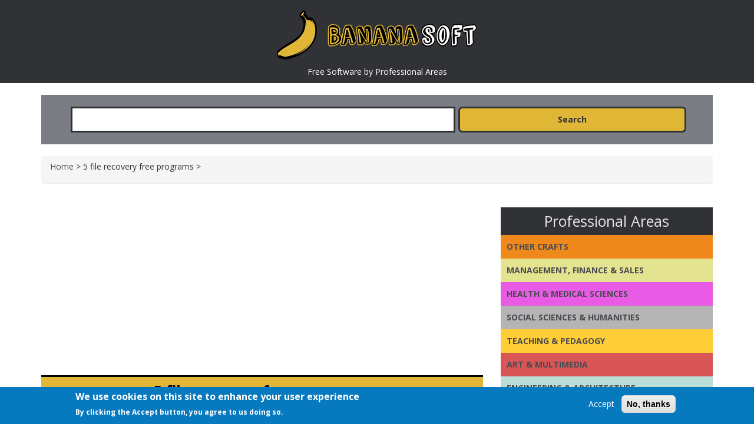

--- FILE ---
content_type: text/html; charset=UTF-8
request_url: http://banana-soft.com/en/5-file-recovery-free-programs
body_size: 52662
content:
<!DOCTYPE html>
<html lang="en" dir="ltr" prefix="content: http://purl.org/rss/1.0/modules/content/  dc: http://purl.org/dc/terms/  foaf: http://xmlns.com/foaf/0.1/  og: http://ogp.me/ns#  rdfs: http://www.w3.org/2000/01/rdf-schema#  schema: http://schema.org/  sioc: http://rdfs.org/sioc/ns#  sioct: http://rdfs.org/sioc/types#  skos: http://www.w3.org/2004/02/skos/core#  xsd: http://www.w3.org/2001/XMLSchema# ">
  <head>
    <meta charset="utf-8" />
<script>window.google_analytics_uacct = "UA-60950802-1";(function(i,s,o,g,r,a,m){i["GoogleAnalyticsObject"]=r;i[r]=i[r]||function(){(i[r].q=i[r].q||[]).push(arguments)},i[r].l=1*new Date();a=s.createElement(o),m=s.getElementsByTagName(o)[0];a.async=1;a.src=g;m.parentNode.insertBefore(a,m)})(window,document,"script","https://www.google-analytics.com/analytics.js","ga");ga("create", "UA-60950802-1", {"cookieDomain":"auto"});ga("set", "anonymizeIp", true);ga("send", "pageview");</script>
<link rel="canonical" href="http://banana-soft.com/en/5-file-recovery-free-programs" />
<meta name="description" content="Banana-soft has collected five great free tools for recovering deleted or removed files from your hard drives or memory files of any type.
Surely you accidentally deleted files of your hard drive or your digital camera, flash memory, flash drive that were very important for you ... At that moment you wonder: Can I recover them?
In this article we will make a compilation of 5 applications to retrieve deleted information from your records or memories." />
<meta name="abstract" content="Banana Soft is a web site that collects free software and useful work tools, classified by professional areas and their respective professions." />
<link rel="image_src" href="sites/default/files/banana-web-2.png" />
<meta name="keywords" content="software, programs, app, apps, online services" />
<meta name="Generator" content="Drupal 8 (https://www.drupal.org)" />
<meta name="MobileOptimized" content="width" />
<meta name="HandheldFriendly" content="true" />
<meta name="viewport" content="width=device-width, initial-scale=1.0" />
<style>div#sliding-popup, div#sliding-popup .eu-cookie-withdraw-banner, .eu-cookie-withdraw-tab {background: #0779bf} div#sliding-popup.eu-cookie-withdraw-wrapper { background: transparent; } #sliding-popup h1, #sliding-popup h2, #sliding-popup h3, #sliding-popup p, #sliding-popup label, #sliding-popup div, .eu-cookie-compliance-more-button, .eu-cookie-compliance-secondary-button, .eu-cookie-withdraw-tab { color: #ffffff;} .eu-cookie-withdraw-tab { border-color: #ffffff;}</style>
<link rel="shortcut icon" href="/sites/default/files/favicon_5.ico" type="image/vnd.microsoft.icon" />
<link rel="alternate" hreflang="en" href="http://banana-soft.com/en/5-file-recovery-free-programs" />
<link rel="alternate" hreflang="es" href="http://banana-soft.com/es/5-programas-gratis-para-recuperar-archivos-borrados" />
<link rel="revision" href="http://banana-soft.com/en/5-file-recovery-free-programs" />
<script>window.a2a_config=window.a2a_config||{};a2a_config.callbacks=[];a2a_config.overlays=[];a2a_config.templates={};</script>

    <title>5 file recovery free programs | Banana-Soft.com</title>
    <link rel="stylesheet" media="all" href="/sites/default/files/css/css_F7Pir56FNivXW8fTrvJNmFSwHAjK6Un1JaMfAXPc4vw.css" />
<link rel="stylesheet" media="all" href="/sites/default/files/css/css_24_jtqup7oaswKMmfBq2_r9f6_YG0GTfRXkz7XVZfTw.css" />

    
<!--[if lte IE 8]>
<script src="/sites/default/files/js/js_VtafjXmRvoUgAzqzYTA3Wrjkx9wcWhjP0G4ZnnqRamA.js"></script>
<![endif]-->

  </head>
  <body class="path-node page-node-type-article">
    <a href="#main-content" class="visually-hidden focusable skip-link">
      Skip to main content
    </a>
    
      <div class="dialog-off-canvas-main-canvas" data-off-canvas-main-canvas>
    

<!-- Header and Navbar -->
<header class="main-header">
  <nav class="navbar navbar-default" role="navigation">
    <div class="container">
      <div class="row">
        <!-- Navigation -->
        <div class="col-xs-12 col-sm-12 col-md-12 col-xl-12">
                  </div>
        <!--End Navigation -->
      </div>
      <div class="row">
        <div class="navbar-header col-xs-12 col-sm-12 col-md-12 col-xl-12">
                                  <div class="region region-header">
    <div id="block-banana-branding" data-block-plugin-id="system_branding_block" class="site-branding block block-system block-system-branding-block">
  
    
        <div class="brand logo">
      <a href="/en" title="Home" rel="home" class="site-branding__logo">
        <img src="/sites/default/files/logo_web.png" alt="Home" />
      </a>
    </div>
        <div class="brand site-name">
                    <div class="site-branding__slogan">Free Software by Professional Areas</div>
          </div>
  </div>

  </div>

                  </div>
      </div>
    </div>
  </nav>

  
</header>
<!--End Header & Navbar -->


<!--Highlighted-->
      <div class="container">
      <div class="row">
        <div class="col-md-12">
            <div class="region region-highlighted">
    <div data-drupal-messages-fallback class="hidden"></div>
<div class="search-block-form block block-search" data-drupal-selector="search-block-form" id="block-searchform" data-block-plugin-id="search_form_block" role="search">
  
      <h2 class="visually-hidden">Search form</h2>
    
      <form action="/en/search/contenido" method="get" id="search-block-form" accept-charset="UTF-8">
  <div class="js-form-item form-item js-form-type-search form-item-keys js-form-item-keys form-no-label">
      <label for="edit-keys" class="visually-hidden">Search</label>
        <input title="Enter the terms you wish to search for." data-drupal-selector="edit-keys" type="search" id="edit-keys" name="keys" value="" size="15" maxlength="128" class="form-search" />

        </div>
<div data-drupal-selector="edit-actions" class="form-actions js-form-wrapper form-wrapper" id="edit-actions"><input data-drupal-selector="edit-submit" type="submit" id="edit-submit--2" value="Search" class="button js-form-submit form-submit" />
</div>

</form>

  </div>

  </div>

        </div>
      </div>
    </div>
  <!--End Highlighted-->


<!-- Start Top Widget -->
<!--End Top Widget -->


<!-- Page Title -->
<!-- End Page Title -- >


<!-- layout -->
<div id="wrapper">
  <!-- start: Container -->
  <div class="container">

    <!--Content top-->
          <!--End Content top-->

    <!--start:content -->
    <div class="row">
      <div class="col-md-12">  <div class="region region-breadcrumb">
    <div id="block-banana-breadcrumbs" data-block-plugin-id="system_breadcrumb_block" class="block block-system block-system-breadcrumb-block">
  
    
        <nav class="breadcrumb" role="navigation" aria-labelledby="system-breadcrumb">
    <h2 id="system-breadcrumb" class="visually-hidden">Breadcrumb</h2>
    <ul>
          <li>
                  <a href="/en">Home</a>
         >
      </li>
          <li>
                  5 file recovery free programs
         >
      </li>
        </ul>
  </nav>

  </div>

  </div>
</div>
    </div>

    <div class="row layout">
      <!--- Start Left SideBar -->
            <!---End Right SideBar -->

      <!--- Start content -->
              <div class="content_layout">
          <div class=col-md-8>
              <div class="region region-content">
    <div id="block-managedad" data-block-plugin-id="adsense_managed_ad_block" class="block block-adsense block-adsense-managed-ad-block">
  
    
      <div class="text-align-center">
  <div class="adsense responsive" >
    <script async src="//pagead2.googlesyndication.com/pagead/js/adsbygoogle.js"></script>
<!-- responsive -->
<ins class="adsbygoogle"
     style="display:block"
     data-ad-client="ca-pub-2479104003645562"
     data-ad-slot="3908497732"
     data-ad-format="auto"
     data-full-width-responsive="true"></ins>
<script>
(adsbygoogle = window.adsbygoogle || []).push({});
</script>
  </div>
</div>

  </div>
<div id="block-publiarticulo" data-block-plugin-id="block_content:8aea7211-ea22-4b40-a2da-da01d56458c8" class="block block-block-content block-block-content8aea7211-ea22-4b40-a2da-da01d56458c8">
  
    
      
            <div><script async src="//pagead2.googlesyndication.com/pagead/js/adsbygoogle.js"></script>
<script>
     (adsbygoogle = window.adsbygoogle || []).push({
          google_ad_client: "ca-pub-2479104003645562",
          enable_page_level_ads: true
     });
</script>
<script async custom-element="amp-auto-ads"
        src="https://cdn.ampproject.org/v0/amp-auto-ads-0.1.js">
</script></div>
      
  </div>
<div id="block-banana-page-title" data-block-plugin-id="page_title_block" class="block block-core block-page-title-block">
  
    
      
  <h1><span property="dc:title">5 file recovery free programs</span>
</h1>


  </div>
<div id="block-banana-system-main" data-block-plugin-id="system_main_block" class="block block-system block-system-main-block">
  
    
      
<article data-history-node-id="1366" role="article" about="/en/5-file-recovery-free-programs" typeof="sioc:Item foaf:Document" class="node node--type-article node--view-mode-full">

  
      <span property="dc:title" content="5 file recovery free programs" class="hidden"></span>


  
  <div class="node__content">
      <div class="layout layout--twocol-section layout--twocol-section--50-50">

          <div  class="layout__region layout__region--first">
        <div data-block-plugin-id="extra_field_block:node:article:addtoany" class="block block-layout-builder block-extra-field-blocknodearticleaddtoany">
  
    
      <span class="a2a_kit a2a_kit_size_32 addtoany_list" data-a2a-url="http://banana-soft.com/en/5-file-recovery-free-programs" data-a2a-title="5 file recovery free programs"><a class="a2a_button_facebook"></a><a class="a2a_button_twitter"></a><a class="a2a_button_email"></a><a class="a2a_dd addtoany_share" href="https://www.addtoany.com/share#url=http%3A%2F%2Fbanana-soft.com%2Fen%2F5-file-recovery-free-programs&amp;title=5%20file%20recovery%20free%20programs"></a></span>
  </div>
<div data-block-plugin-id="field_block:node:article:field_image" class="block block-layout-builder block-field-blocknodearticlefield-image">
  
    
      
            <div>  <img src="/sites/default/files/styles/medium/public/field/image/recuva-banana-soft.png?itok=p6gHPzz5" width="220" height="87" alt="5 file recovery free programs" typeof="foaf:Image" />


</div>
      
  </div>

      </div>
    
          <div  class="layout__region layout__region--second">
        <div data-block-plugin-id="inline_block:text" data-inline-block-uuid="2c7f8d8d-a414-478b-b303-a27ebf2355ce" class="block block-layout-builder block-inline-blocktext">
  
    
      
            <div><script async src="https://pagead2.googlesyndication.com/pagead/js/adsbygoogle.js"></script>
<!-- banana articulo -->
<ins class="adsbygoogle"
     style="display:block;width:350px;height:250px"
     data-ad-client="ca-pub-2479104003645562"
     data-ad-slot="8958011338"
     data-ad-format="auto"
     data-full-width-responsive="true"></ins>
<script>
     (adsbygoogle = window.adsbygoogle || []).push({});
</script></div>
      
  </div>

      </div>
    
  </div>
  <div class="layout layout--onecol">
    <div  class="layout__region layout__region--content">
      <div data-block-plugin-id="field_block:node:article:body" class="block block-layout-builder block-field-blocknodearticlebody">
  
    
      
            <div property="content:encoded"><p class="text-align-justify">Banana-soft has collected five great free tools for recovering deleted or removed files from your hard drives or memory files of any type.</p>
<p class="text-align-justify">Surely you accidentally deleted files of your hard drive or your digital camera, flash memory, flash drive that were very important for you ... At that moment you wonder: Can I recover them?</p>
<p class="text-align-justify">In this article we will make a compilation of 5 applications to retrieve deleted information from your records or memories.</p>
<p class="text-align-justify">Important facts to consider:</p>
<ul>
<li class="text-align-justify">Remember Run as administrator applications!</li>
<li class="text-align-justify">Whenever possible, install or run the program on a different drive where the files were deleted.</li>
<li class="text-align-justify">Idem with the recovered files. Save them in a different unit.</li>
</ul>
<h2><a href="/recuva" target="_blank" title="recuva">1. Recuva</a></h2>
<p class="text-align-justify">Accidentally deleted an important file? Lost files after a computer crash? No problem - <a href="/recuva" target="_blank" title="recuva">Recuva</a> recovers files from your Windows computer, recycle bin, digital camera card, or MP3 player!<br />
<a href="http://banana-soft.com/recuva?language=en">Recuva</a> can recover pictures, music, documents, videos, emails or any other file type you’ve lost. And it can recover from any rewriteable media you have: memory cards, external hard drives, USB sticks and more!</p>
<p><a href="/recuva" target="_blank" title="recuva"><img alt="" src="/sites/default/files/images/recuva-banana-soft.png" style="width: 100%;" /></a></p>
<p> </p>
<h2><a href="/testdisk" target="_blank" title="testdisk">2. Test Disk</a></h2>
<p class="text-align-justify"><a href="/testdisk" target="_blank" title="testdisk">TestDisk</a> is OpenSource software and is licensed under the terms of the GNU General Public License (GPL v2+).</p>
<p class="text-align-justify">TestDisk is powerful free data recovery software! It was primarily designed to help recover lost partitions and/or make non-booting disks bootable again when these symptoms are caused by faulty software: certain types of viruses or human error (such as accidentally deleting a Partition Table). Partition table recovery using TestDisk is really easy.</p>
<p><a href="/testdisk" target="_blank" title="testdisk"><img alt="" src="/sites/default/files/images/TestDisk-console.png" style="width: 100%;" /></a></p>
<p> </p>
<h2><a href="/pandora-file-recovery" target="_blank" title="pandora">3. Pandora FIle Recovery</a></h2>
<p class="text-align-justify"><a href="/pandora-file-recovery" target="_blank" title="pandora">Pandora Recovery</a> allows you to find and recover recoverable deleted files from NTFS and FAT-formatted volumes. Pandora Recovery will scan your hard drive and build an index of existing and deleted files and directories (folders) on any logical drive of your computer with supported file format. Once the scanning is complete you have full control over which files to recover and what destination to recover them to. You can BROWSE the hierarchy of existing and deleted files, or you can use SEARCH functionality to find a deleted file if you remember at least one of the following:<br />
- full or partial file name,<br />
- file size,<br />
- file creation date, or<br />
- file last accessed date</p>
<p><a href="/pandora-file-recovery" target="_blank" title="pandora"><img alt="" src="/sites/default/files/images/Pandora.png" style="width: 100%;" /></a></p>
<p> </p>
<h2><a href="/r-linux" target="_blank" title="r-linux">4. R-Linux</a></h2>
<p class="text-align-justify"><a href="/r-linux" target="_blank" title="r-linux">R-Linux</a> is a free file recovery utility for the Ext2/Ext3/Ext4 FS file system used in the Linux OS and several Unixes. R-Linux uses the same InteligentScan technology as R-Studio, and flexible parameter settings to provide the fastest and most reliable file recovery for the Linux platform. However, unlike R-Studio, R-Linux cannot recover data over network or reconstruct RAIDs, or provide object copy.</p>
<p class="text-align-justify">There are two variants of R-Linux: one is for Linux, the other is for Windows. They are the same in their features, and differ only in their host OS.</p>
<p><a href="/r-linux" target="_blank" title="r-linux"><img alt="" src="/sites/default/files/images/rlinux.png" style="width: 100%;" /></a></p>
<p> </p>
<h2><a href="/glary-undelete" target="_blank" title="glary">5. Glary Undelete</a></h2>
<p class="text-align-justify"><a href="/glary-undelete" target="_blank" title="glary">Glary Undelete</a> is free and easy-to-use yet powerful file undelete solution for FAT and NTFS file systems.</p>
<p class="text-align-justify">Supports FAT, NTFS, NTFS + EFS file systems.<br />
Supports recover compressed, fragmented and encrypted files on NTFS.<br />
Undelete files on removable devices.<br />
Filter by file name, file date, size, recovery state.<br />
Supports analyzes recovery possibilities.</p>
<p><a href="/glary-undelete" target="_blank" title="glary"><img alt="" src="/sites/default/files/images/glary.png" style="width: 100%;" /></a></p>
<p>¡Good luck! Share it if you like! ;)</p>
</div>
      
  </div>
<div data-block-plugin-id="extra_field_block:node:article:links" class="block block-layout-builder block-extra-field-blocknodearticlelinks">
  
    
      
  </div>

    </div>
  </div>

  </div>

</article>

  </div>
<div id="block-publiarticuloabajo" data-block-plugin-id="block_content:bdd1b51d-508b-4517-8f29-8f4daa840533" class="block block-block-content block-block-contentbdd1b51d-508b-4517-8f29-8f4daa840533">
  
    
      
            <div><script async src="//pagead2.googlesyndication.com/pagead/js/adsbygoogle.js"></script>
<script>
     (adsbygoogle = window.adsbygoogle || []).push({
          google_ad_client: "ca-pub-2479104003645562",
          enable_page_level_ads: true
     });
</script>
<script async custom-element="amp-auto-ads"
        src="https://cdn.ampproject.org/v0/amp-auto-ads-0.1.js">
</script></div>
      
  </div>
<div id="block-publitodosabajo" data-block-plugin-id="block_content:adcf731e-3d8f-4c73-84c2-dc14a93bd9f9" class="block block-block-content block-block-contentadcf731e-3d8f-4c73-84c2-dc14a93bd9f9">
  
    
      
            <div><script async src="//pagead2.googlesyndication.com/pagead/js/adsbygoogle.js"></script>
<script>
     (adsbygoogle = window.adsbygoogle || []).push({
          google_ad_client: "ca-pub-2479104003645562",
          enable_page_level_ads: true
     });
</script>
<script async custom-element="amp-auto-ads"
        src="https://cdn.ampproject.org/v0/amp-auto-ads-0.1.js">
</script></div>
      
  </div>

  </div>

          </div>
        </div>
            <!---End content -->

      <!--- Start Right SideBar -->
              <div class="sidebar">
          <div class=col-md-4>
              <div class="region region-sidebar-second">
    <div class="views-element-container block block-views block-views-blockcategorias-block-1" id="block-views-block-categorias-block-1" data-block-plugin-id="views_block:categorias-block_1">
  
      <h2>Professional Areas</h2>
    
      <div><div class="js-view-dom-id-3f13eea8e5bbed2087af55e9c8aa40971eab9f83e6e73265ed94cfd627ea21c6">
  
  
  

  
  
  

      <div class="views-row">
    <div class="views-field views-field-name"><span class="field-content -en-download-free-software-another-craftsprofession145"><a href="/en/download/free-software-another-crafts?profession=145">OTHER CRAFTS</a></span></div>
  </div>
    <div class="views-row">
    <div class="views-field views-field-name"><span class="field-content -en-download-free-software-management-finances-salesprofession12"><a href="/en/download/free-software-management-finances-sales?profession=12">MANAGEMENT, FINANCE &amp; SALES</a></span></div>
  </div>
    <div class="views-row">
    <div class="views-field views-field-name"><span class="field-content -en-download-free-software-medicine-and-healthprofession17"><a href="/en/download/free-software-medicine-and-health?profession=17">HEALTH &amp; MEDICAL SCIENCES</a></span></div>
  </div>
    <div class="views-row">
    <div class="views-field views-field-name"><span class="field-content -en-download-free-software-social-sciences-and-humanitiesprofession11"><a href="/en/download/free-software-social-sciences-and-humanities?profession=11">SOCIAL SCIENCES &amp; HUMANITIES</a></span></div>
  </div>
    <div class="views-row">
    <div class="views-field views-field-name"><span class="field-content -en-download-free-software-teaching-and-pedagogyprofession9"><a href="/en/download/free-software-teaching-and-pedagogy?profession=9">TEACHING &amp; PEDAGOGY</a></span></div>
  </div>
    <div class="views-row">
    <div class="views-field views-field-name"><span class="field-content -en-download-free-software-art-and-multimediaprofession13"><a href="/en/download/free-software-art-and-multimedia?profession=13">ART &amp; MULTIMEDIA</a></span></div>
  </div>
    <div class="views-row">
    <div class="views-field views-field-name"><span class="field-content -en-download-free-software-engineering-architectureprofession16"><a href="/en/download/free-software-engineering-architecture?profession=16">ENGINEERING &amp; ARCHITECTURE</a></span></div>
  </div>
    <div class="views-row">
    <div class="views-field views-field-name"><span class="field-content -en-download-free-software-physical-mathematical-astronomyprofession295"><a href="/en/download/free-software-physical-mathematical-astronomy?profession=295">PHYSICAL SCIENCE &amp; MATHEMATICS</a></span></div>
  </div>
    <div class="views-row">
    <div class="views-field views-field-name"><span class="field-content -en-download-free-software-natural-scienceprofession15"><a href="/en/download/free-software-natural-science?profession=15">NATURAL SCIENCES</a></span></div>
  </div>
    <div class="views-row">
    <div class="views-field views-field-name"><span class="field-content -en-download-free-software-computer-and-telecommunicationsprofession18"><a href="/en/download/free-software-computer-and-telecommunications?profession=18">COMPUTERS &amp; TELECOMMUNICATIONS</a></span></div>
  </div>

    

  
  

  
  
</div>
</div>

  </div>
<div id="block-publi300x600" data-block-plugin-id="block_content:af428992-5cb2-4748-a272-c684443da48f" class="block block-block-content block-block-contentaf428992-5cb2-4748-a272-c684443da48f">
  
    
      
            <div><div style="text-align: center;"><script async custom-element="amp-auto-ads"
        src="https://cdn.ampproject.org/v0/amp-auto-ads-0.1.js">
</script>
<script async src="//pagead2.googlesyndication.com/pagead/js/adsbygoogle.js"></script>
<script>
     (adsbygoogle = window.adsbygoogle || []).push({
          google_ad_client: "ca-pub-2479104003645562",
          enable_page_level_ads: true
     });
</script>
</div></div>
      
  </div>
<div id="block-publiadaptablelateralarriba" data-block-plugin-id="block_content:56a72dc8-192b-4586-b696-2f17b38bb29f" class="block block-block-content block-block-content56a72dc8-192b-4586-b696-2f17b38bb29f">
  
    
      
            <div><div style="text-align: center;"><script async custom-element="amp-auto-ads"
        src="https://cdn.ampproject.org/v0/amp-auto-ads-0.1.js">
</script><script async src="//pagead2.googlesyndication.com/pagead/js/adsbygoogle.js"></script>
<script>
     (adsbygoogle = window.adsbygoogle || []).push({
          google_ad_client: "ca-pub-2479104003645562",
          enable_page_level_ads: true
     });
</script></div></div>
      
  </div>
<div class="views-element-container block block-views block-views-blocktop-downloads-block-1" id="block-views-block-top-downloads-block-1" data-block-plugin-id="views_block:top_downloads-block_1">
  
      <h2>Top downloads</h2>
    
      <div><div class="js-view-dom-id-37db6ada798096a1db79a66ce35ddc11267185d7ec434bc3f8e131bc59ea83d0">
  
  
  

  
  
  

  
<div class="item-list">
  
  <ul  class="arrow_list" >

          <li><div class="views-field views-field-field-imagen"><div class="field-content">  <a href="/en/mp3-clan" hreflang="en"><img src="/sites/default/files/styles/scale_100x80/public/clanMP3_banana-soft.png?itok=_dqjdpVS" width="100" height="63" alt="MP3 Clan | Download free MP3 music" title="MP3 Clan | Download free MP3 music" typeof="foaf:Image" />

</a>
</div></div><div class="views-field views-field-field-nombre-del-programa"><div class="field-content">MP3 Clan | Download free MP3 music</div></div><div class="views-field views-field-title"><span class="field-content"><a href="/en/mp3-clan" hreflang="en">Download free MP3 music with Mp3 Clan</a></span></div></li>
          <li><div class="views-field views-field-field-imagen"><div class="field-content">  <a href="/en/powtoon" hreflang="en"><img src="/sites/default/files/styles/scale_100x80/public/Powtoon3.jpg?itok=5fbW3xaS" width="100" height="56" alt="Free Powtoon" title="Free Powtoon" typeof="foaf:Image" />

</a>
</div></div><div class="views-field views-field-field-nombre-del-programa"><div class="field-content">PowToon</div></div><div class="views-field views-field-title"><span class="field-content"><a href="/en/powtoon" hreflang="en">Powtoon | Free download powtoon</a></span></div></li>
          <li><div class="views-field views-field-field-imagen"><div class="field-content">  <a href="/en/mp3xd" hreflang="en"><img src="/sites/default/files/styles/scale_100x80/public/mp3xd_banana-soft.jpg?itok=Ka1sRQGZ" width="100" height="51" alt="" typeof="foaf:Image" />

</a>
</div></div><div class="views-field views-field-field-nombre-del-programa"><div class="field-content">Mp3XD</div></div><div class="views-field views-field-title"><span class="field-content"><a href="/en/mp3xd" hreflang="en">Download music online for free (MP3)</a></span></div></li>
          <li><div class="views-field views-field-field-imagen"><div class="field-content">  <a href="/en/emp3-downloads" hreflang="en"><img src="/sites/default/files/styles/scale_100x80/public/emp3z_banana-soft.png?itok=6Oq0Bclr" width="100" height="27" alt="Download MP3 music online Free" title="Download MP3 music online Free" typeof="foaf:Image" />

</a>
</div></div><div class="views-field views-field-field-nombre-del-programa"><div class="field-content">eMP3 Downloads</div></div><div class="views-field views-field-title"><span class="field-content"><a href="/en/emp3-downloads" hreflang="en">Download MP3 music online (Free)</a></span></div></li>
          <li><div class="views-field views-field-field-imagen"><div class="field-content">  <a href="/en/geoenzo" hreflang="en"><img src="/sites/default/files/styles/scale_100x80/public/557%20GeoEnzo.png?itok=5f420K_C" width="77" height="80" alt="GeoEnzo" title="GeoEnzo" typeof="foaf:Image" />

</a>
</div></div><div class="views-field views-field-field-nombre-del-programa"><div class="field-content">GeoEnzo</div></div><div class="views-field views-field-title"><span class="field-content"><a href="/en/geoenzo" hreflang="en">GeoEnzo online | Mathematical program for digital schoolboards</a></span></div></li>
          <li><div class="views-field views-field-field-imagen"><div class="field-content">  <a href="/en/statistics-problem-solver" hreflang="en"><img src="/sites/default/files/styles/scale_100x80/public/128%20Statistics%20Problem%20Solver.jpg?itok=LOWcSocD" width="100" height="70" alt="Statistics Problem Solver" title="Statistics Problem Solver" typeof="foaf:Image" />

</a>
</div></div><div class="views-field views-field-field-nombre-del-programa"><div class="field-content">Statistics Problem Solver</div></div><div class="views-field views-field-title"><span class="field-content"><a href="/en/statistics-problem-solver" hreflang="en">Statistics Problem Solver can solve statistical problems</a></span></div></li>
          <li><div class="views-field views-field-field-imagen"><div class="field-content">  <a href="/en/unoardusim" hreflang="en"><img src="/sites/default/files/styles/scale_100x80/public/arduino.png?itok=D5vh0mBj" width="100" height="77" alt="" typeof="foaf:Image" />

</a>
</div></div><div class="views-field views-field-field-nombre-del-programa"><div class="field-content">UNOARDUSIM</div></div><div class="views-field views-field-title"><span class="field-content"><a href="/en/unoardusim" hreflang="en">Provides a virtual target Uno board and allows the user to choose, and interface to, one or more of several types of  virtual input/output devices</a></span></div></li>
          <li><div class="views-field views-field-field-imagen"><div class="field-content">  <a href="/en/virtual-dj" hreflang="en"><img src="/sites/default/files/styles/scale_100x80/public/vdj_logo.jpg?itok=2TgvLbeB" width="100" height="75" alt="VirtualDj" title="VirtualDj" typeof="foaf:Image" />

</a>
</div></div><div class="views-field views-field-field-nombre-del-programa"><div class="field-content">Virtual DJ</div></div><div class="views-field views-field-title"><span class="field-content"><a href="/en/virtual-dj" hreflang="en">Virtual DJ is the most used DJ software on the planet</a></span></div></li>
          <li><div class="views-field views-field-field-imagen"><div class="field-content">  <a href="/en/vivavideo" hreflang="en"><img src="/sites/default/files/styles/scale_100x80/public/vivavideo-free-video-editor-android.png?itok=98gPENXM" width="80" height="80" alt="download vivavideo" title="download vivavideo" typeof="foaf:Image" />

</a>
</div></div><div class="views-field views-field-field-nombre-del-programa"><div class="field-content">VivaVideo</div></div><div class="views-field views-field-title"><span class="field-content"><a href="/en/vivavideo" hreflang="en">Download Vivavideo</a></span></div></li>
          <li><div class="views-field views-field-field-imagen"><div class="field-content">  <a href="/en/autodesk-homestyler" hreflang="en"><img src="/sites/default/files/styles/scale_100x80/public/AutoDesk-HomeStyler-Bananasoft-logo.jpg?itok=Lz6N_vwc" width="100" height="63" alt="Autodesk Homestyler" title="Autodesk Homestyler" typeof="foaf:Image" />

</a>
</div></div><div class="views-field views-field-field-nombre-del-programa"><div class="field-content">Autodesk Homestyler</div></div><div class="views-field views-field-title"><span class="field-content"><a href="/en/autodesk-homestyler" hreflang="en">Create house floor plans online with free floor plan software</a></span></div></li>
          <li><div class="views-field views-field-field-imagen"><div class="field-content">  <a href="/en/manualslib" hreflang="en"><img src="/sites/default/files/styles/scale_100x80/public/manualslib.jpg?itok=Kh5L3jTP" width="100" height="42" alt="ManualsLib Banana-soft.com" title="ManualsLib Banana-soft.com" typeof="foaf:Image" />

</a>
</div></div><div class="views-field views-field-field-nombre-del-programa"><div class="field-content">ManualsLib</div></div><div class="views-field views-field-title"><span class="field-content"><a href="/en/manualslib" hreflang="en">The biggest manual search engine</a></span></div></li>
          <li><div class="views-field views-field-field-imagen"><div class="field-content">  <a href="/en/tubemate-app" hreflang="en"><img src="/sites/default/files/styles/scale_100x80/public/Tubemate_banana-soft_0.jpg?itok=lrke9y2W" width="100" height="53" alt="Download youtube videos for free" title="Download youtube videos for free" typeof="foaf:Image" />

</a>
</div></div><div class="views-field views-field-field-nombre-del-programa"><div class="field-content">Tubemate App | Download youtube videos for free</div></div><div class="views-field views-field-title"><span class="field-content"><a href="/en/tubemate-app" hreflang="en">Download youtube videos for free</a></span></div></li>
          <li><div class="views-field views-field-field-imagen"><div class="field-content">  <a href="/en/design-electrical-hydraulic-and-pneumatic-diagrams" hreflang="en"><img src="/sites/default/files/styles/scale_100x80/public/3%20ProfiCAD.png?itok=ebGbvTxl" width="98" height="80" alt="ProfiCAD bananasoft.com" title="ProfiCAD bananasoft.com" typeof="foaf:Image" />

</a>
</div></div><div class="views-field views-field-field-nombre-del-programa"><div class="field-content">ProfiCAD</div></div><div class="views-field views-field-title"><span class="field-content"><a href="/en/design-electrical-hydraulic-and-pneumatic-diagrams" hreflang="en">Design of electrical, hydraulic and pneumatic diagrams</a></span></div></li>
          <li><div class="views-field views-field-field-imagen"><div class="field-content">  <a href="/en/sebran" hreflang="en"><img src="/sites/default/files/styles/scale_100x80/public/323%20Sebran.png?itok=5NaiRAlB" width="100" height="80" alt="Sebran" title="Sebran" typeof="foaf:Image" />

</a>
</div></div><div class="views-field views-field-field-nombre-del-programa"><div class="field-content">Sebran</div></div><div class="views-field views-field-title"><span class="field-content"><a href="/en/sebran" hreflang="en">12 educational games for children</a></span></div></li>
          <li><div class="views-field views-field-field-imagen"><div class="field-content">  <a href="/en/creador-de-orlas" hreflang="en"><img src="/sites/default/files/styles/scale_100x80/public/Orla.jpg?itok=jsBFKPwt" width="100" height="60" alt="Creador de Orlas" title="Creador de Orlas" typeof="foaf:Image" />

</a>
</div></div><div class="views-field views-field-field-nombre-del-programa"><div class="field-content">Creador de Orlas</div></div><div class="views-field views-field-title"><span class="field-content"><a href="/en/creador-de-orlas" hreflang="en">Create orlas for free with this GNU</a></span></div></li>
    
  </ul>

</div>

    

  
  

  
  
</div>
</div>

  </div>
<div class="views-element-container block block-views block-views-blockprogramas-mas-vistos-recientemente-block-1" id="block-views-block-programas-mas-vistos-recientemente-block-1-2" data-block-plugin-id="views_block:programas_mas_vistos_recientemente-block_1">
  
      <h2>Most recent viewed</h2>
    
      <div><div class="js-view-dom-id-39f6f252a3920d74b637fd3ed85250576e697ab3ed578edf513b4e64ad88555e">
  
  
  

  
  
  

  
<div class="item-list">
  
  <ul  class="arrow_list" >

          <li><div class="views-field views-field-field-imagen"><div class="field-content">  <a href="/en/softcatala" hreflang="en"><img src="/sites/default/files/styles/thumbnail/public/Softcatala_banana-soft.png?itok=IBEAMVG7" width="100" height="50" alt="SoftCatalan" title="SoftCatalan" typeof="foaf:Image" />

</a>
</div></div><div class="views-field views-field-field-nombre-del-programa"><div class="field-content">SoftCatala</div></div><div class="views-field views-field-title"><span class="field-content"><a href="/en/softcatala" hreflang="en">Catalan | Spelling and grammar checker</a></span></div><div class="views-field views-field-field-categoria"><div class="field-content"><a href="/en/tags/social-sciences-humanities" hreflang="en">SOCIAL SCIENCES &amp; HUMANITIES</a></div></div></li>
          <li><div class="views-field views-field-field-imagen"><div class="field-content">  <a href="/en/opensong" hreflang="en"><img src="/sites/default/files/styles/thumbnail/public/335%20OpenSong.jpg?itok=D892NxK0" width="100" height="51" alt="OpenSong" title="OpenSong" typeof="foaf:Image" />

</a>
</div></div><div class="views-field views-field-field-nombre-del-programa"><div class="field-content">OpenSong</div></div><div class="views-field views-field-title"><span class="field-content"><a href="/en/opensong" hreflang="en">Lyrics projector</a></span></div><div class="views-field views-field-field-categoria"><div class="field-content"><a href="/en/tags/teaching-pedagogy" hreflang="en">TEACHING &amp; PEDAGOGY</a></div></div></li>
          <li><div class="views-field views-field-field-imagen"><div class="field-content">  <a href="/en/autodesk-homestyler" hreflang="en"><img src="/sites/default/files/styles/thumbnail/public/AutoDesk-HomeStyler-Bananasoft-logo.jpg?itok=hp2o01c_" width="100" height="63" alt="Autodesk Homestyler" title="Autodesk Homestyler" typeof="foaf:Image" />

</a>
</div></div><div class="views-field views-field-field-nombre-del-programa"><div class="field-content">Autodesk Homestyler</div></div><div class="views-field views-field-title"><span class="field-content"><a href="/en/autodesk-homestyler" hreflang="en">Create house floor plans online with free floor plan software</a></span></div><div class="views-field views-field-field-categoria"><div class="field-content"><a href="/en/tags/engineering-architecture" hreflang="en">ENGINEERING &amp; ARCHITECTURE</a></div></div></li>
          <li><div class="views-field views-field-field-imagen"><div class="field-content">  <a href="/en/edit-text-files-generate-word-list-analyze-char-word-and-line-frequency" hreflang="en"><img src="/sites/default/files/styles/thumbnail/public/132%20Text%20Master.png?itok=UQ_u0tH6" width="100" height="65" alt="" typeof="foaf:Image" />

</a>
</div></div><div class="views-field views-field-field-nombre-del-programa"><div class="field-content">Text Master</div></div><div class="views-field views-field-title"><span class="field-content"><a href="/en/edit-text-files-generate-word-list-analyze-char-word-and-line-frequency" hreflang="en">Edit text files, generate word list, analyze char, word and line frequency</a></span></div><div class="views-field views-field-field-categoria"><div class="field-content"><a href="/en/tags/social-sciences-humanities" hreflang="en">SOCIAL SCIENCES &amp; HUMANITIES</a></div></div></li>
          <li><div class="views-field views-field-field-imagen"><div class="field-content">  <a href="/en/program-your-own-interactive-stories-games-and-animations-and-share-your-creations-others-online" hreflang="en"><img src="/sites/default/files/styles/thumbnail/public/scratch.jpg?itok=WX0kQNX1" width="100" height="56" alt="" typeof="foaf:Image" />

</a>
</div></div><div class="views-field views-field-field-nombre-del-programa"><div class="field-content">Scratch</div></div><div class="views-field views-field-title"><span class="field-content"><a href="/en/program-your-own-interactive-stories-games-and-animations-and-share-your-creations-others-online" hreflang="en">Program your own interactive stories, games and animations - and share your creations with others in the online community.</a></span></div><div class="views-field views-field-field-categoria"><div class="field-content"><a href="/en/tags/teaching-pedagogy" hreflang="en">TEACHING &amp; PEDAGOGY</a></div></div></li>
          <li><div class="views-field views-field-field-imagen"><div class="field-content">  <a href="/en/angular-velocity-calculator-didactic-program-chain-gears" hreflang="en"><img src="/sites/default/files/styles/thumbnail/public/42%20GearTrain.jpg?itok=c2cbV_7d" width="100" height="63" alt="GearTrain" title="GearTrain" typeof="foaf:Image" />

</a>
</div></div><div class="views-field views-field-field-nombre-del-programa"><div class="field-content">GearTrain</div></div><div class="views-field views-field-title"><span class="field-content"><a href="/en/angular-velocity-calculator-didactic-program-chain-gears" hreflang="en">Angular velocity calculator didactic program of a chain of gears</a></span></div><div class="views-field views-field-field-categoria"><div class="field-content"><a href="/en/tags/teaching-pedagogy" hreflang="en">TEACHING &amp; PEDAGOGY</a></div></div></li>
          <li><div class="views-field views-field-field-imagen"><div class="field-content">  <a href="/en/airbnb" hreflang="en"><img src="/sites/default/files/styles/thumbnail/public/airbnb.png?itok=H6eN9RD7" width="100" height="100" alt="Airbnb banana-soft.com" title="Airbnb banana-soft.com" typeof="foaf:Image" />

</a>
</div></div><div class="views-field views-field-field-nombre-del-programa"><div class="field-content">AirBnB</div></div><div class="views-field views-field-title"><span class="field-content"><a href="/en/airbnb" hreflang="en">Rent a bedroom or your house and earn money</a></span></div><div class="views-field views-field-field-categoria"><div class="field-content"><a href="/en/tags/otras-profesiones" hreflang="en">OTHER CRAFTS</a></div></div></li>
          <li><div class="views-field views-field-field-imagen"><div class="field-content">  <a href="/en/free-media-player" hreflang="en"><img src="/sites/default/files/styles/thumbnail/public/221%20Free%20MEDIA%20Player.jpg?itok=843S7H0x" width="100" height="83" alt="" typeof="foaf:Image" />

</a>
</div></div><div class="views-field views-field-field-nombre-del-programa"><div class="field-content">Free MEDIA Player</div></div><div class="views-field views-field-title"><span class="field-content"><a href="/en/free-media-player" hreflang="en">All kinds of files multimedia player </a></span></div><div class="views-field views-field-field-categoria"><div class="field-content"><a href="/en/tags/art-multimedia" hreflang="en">ART &amp; MULTIMEDIA</a></div></div></li>
          <li><div class="views-field views-field-field-imagen"><div class="field-content">  <a href="/en/acdnmr-processor-academic-edition" hreflang="en"><img src="/sites/default/files/styles/thumbnail/public/659%20ACD-NMR%20Processor.png?itok=wpPrvApe" width="100" height="60" alt="ACD-NMR-Processor-Academic-Edition Banana-soft.com" title="ACD-NMR-Processor-Academic-Edition Banana-soft.com" typeof="foaf:Image" />

</a>
</div></div><div class="views-field views-field-field-nombre-del-programa"><div class="field-content">ACD/NMR Processor Academic Edition</div></div><div class="views-field views-field-title"><span class="field-content"><a href="/en/acdnmr-processor-academic-edition" hreflang="en">Free NMR processing software</a></span></div><div class="views-field views-field-field-categoria"><div class="field-content"><a href="/en/tags/natural-sciences" hreflang="en">NATURAL SCIENCES</a></div></div></li>
          <li><div class="views-field views-field-field-imagen"><div class="field-content">  <a href="/en/pngimg" hreflang="en"><img src="/sites/default/files/styles/thumbnail/public/pngimg.png?itok=Lr16mGSs" width="100" height="23" alt="pngimg" title="pngimg" typeof="foaf:Image" />

</a>
</div></div><div class="views-field views-field-field-nombre-del-programa"><div class="field-content">PNGIMG</div></div><div class="views-field views-field-title"><span class="field-content"><a href="/en/pngimg" hreflang="en">PNG images and cliparts for web design</a></span></div><div class="views-field views-field-field-categoria"><div class="field-content"><a href="/en/tags/computers-telecommunications" hreflang="en">COMPUTERS &amp; TELECOMMUNICATIONS</a></div></div></li>
    
  </ul>

</div>

    

  
  

  
  
</div>
</div>

  </div>
<div id="block-publiderechaabajo" data-block-plugin-id="block_content:a7a92851-d450-4194-85a1-a181f3b2cf3d" class="block block-block-content block-block-contenta7a92851-d450-4194-85a1-a181f3b2cf3d">
  
    
      
            <div><div style="text-align: center;"><script async src="//pagead2.googlesyndication.com/pagead/js/adsbygoogle.js"></script>
<script>
     (adsbygoogle = window.adsbygoogle || []).push({
          google_ad_client: "ca-pub-2479104003645562",
          enable_page_level_ads: true
     });
</script><script async custom-element="amp-auto-ads"
        src="https://cdn.ampproject.org/v0/amp-auto-ads-0.1.js">
</script></div></div>
      
  </div>

  </div>

          </div>
        </div>
            <!---End Right SideBar -->

    </div>
    <!--End Content -->

    <!--Start Content Bottom-->
        <!--End Content Bottom-->
  </div>
</div>
<!-- End layout -->


<!-- Start Middle Widget -->
<!--End Top Widget -->


<!-- Start bottom -->
<!--End Bottom -->


<!-- start: Footer -->
  <div class="footerwidget">
    <div class="container">

      <div class="row">

        <!-- Start Footer First Region -->
        <div class = col-md-6>
                        <div class="region region-footer-first">
    <nav role="navigation" aria-labelledby="block-menufooter-menu" id="block-menufooter" data-block-plugin-id="system_menu_block:menu-footer">
            
  <h2 class="visually-hidden" id="block-menufooter-menu">Menu footer</h2>
  

        
              <ul class="menu">
                    <li class="menu-item">
        <a href="/en/about-banana-soft" data-drupal-link-system-path="node/2586">About banana-soft</a>
              </li>
                <li class="menu-item">
        <a href="/en/webform/contact" data-drupal-link-system-path="webform/contact">Contact</a>
              </li>
        </ul>
  


  </nav>

  </div>

                  </div>
        <!-- End Footer First Region -->

        <!-- Start Footer Second Region -->
        <div class = col-md-6>
                  </div>
        <!-- End Footer Second Region -->

        <!-- Start Footer third Region -->
        <div class = col-md-6>
                        <div class="region region-footer-third">
    <div id="block-footer" data-block-plugin-id="block_content:7c5db8f5-e6fb-4209-a846-1e7b2285be95" class="block block-block-content block-block-content7c5db8f5-e6fb-4209-a846-1e7b2285be95">
  
    
      
            <div><p><strong>© banana-soft.com es</strong></p>
<table>
<tbody>
<tr>
<td><a href="https://www.facebook.com/Banana.Software.download.free?fref=ts"><br />
			<div alt="facebook" data-embed-button="media_browser" data-entity-embed-display="media_image" data-entity-embed-display-settings="crop_icon48x48" data-entity-type="media" data-entity-uuid="2dacd6a8-3dbd-4ff8-bd19-c33cf5e83e4e" title="facebook" data-langcode="en" class="embedded-entity">  <img src="/sites/default/files/styles/crop_icon48x48/public/2020-05/facebook-icon.png?itok=MkiGFd2n" alt="facebook" title="facebook" typeof="foaf:Image" />


</div>
<br />
			</a></td>
<td><a href="https://twitter.com/BananaSoftCom"><br />
			<div alt="twitter" data-embed-button="media_browser" data-entity-embed-display="media_image" data-entity-embed-display-settings="crop_icon48x48" data-entity-type="media" data-entity-uuid="5bbade5c-16d8-426f-8eee-47c68ead54c6" title="twitter" data-langcode="en" class="embedded-entity">  <img src="/sites/default/files/styles/crop_icon48x48/public/2020-05/twitter-icon.png?itok=Xy6LW7Jf" alt="twitter" title="twitter" typeof="foaf:Image" />


</div>
<br />
			</a></td>
<td><a href="https://www.linkedin.com/company/banana-soft"><br />
			<div alt="linkedin" data-embed-button="media_browser" data-entity-embed-display="media_image" data-entity-embed-display-settings="crop_icon48x48" data-entity-type="media" data-entity-uuid="10d0c2d8-8ff2-4ec2-8cf7-7a28ed89d02b" title="linkedin" data-langcode="en" class="embedded-entity">  <img src="/sites/default/files/styles/crop_icon48x48/public/2020-05/linkedin-icon.png?itok=mmszRkh1" alt="linkedin" title="linkedin" typeof="foaf:Image" />


</div>
<br />
			</a></td>
</tr>
</tbody>
</table>
</div>
      
  </div>

  </div>

                  </div>
        <!-- End Footer Third Region -->
      </div>
    </div>
  </div>
<!--End Footer -->


<!-- Start Footer Menu -->
<!-- End Footer Menu -->




<!-- Google map -->
<!-- End Google map -->

  </div>

    
    <script type="application/json" data-drupal-selector="drupal-settings-json">{"path":{"baseUrl":"\/","scriptPath":null,"pathPrefix":"en\/","currentPath":"node\/1366","currentPathIsAdmin":false,"isFront":false,"currentLanguage":"en"},"pluralDelimiter":"\u0003","suppressDeprecationErrors":true,"ajaxPageState":{"libraries":"addtoany\/addtoany,adsense\/adsense.css,banana\/global-styling,classy\/node,core\/html5shiv,drupal8_zymphonies_theme\/bootstrap,drupal8_zymphonies_theme\/flexslider,drupal8_zymphonies_theme\/fontawesome,drupal8_zymphonies_theme\/global-components,drupal8_zymphonies_theme\/smartmenus,eu_cookie_compliance\/eu_cookie_compliance,google_analytics\/google_analytics,layout_builder\/twocol_section,layout_discovery\/onecol,statistics\/drupal.statistics,system\/base,views\/views.module","theme":"banana","theme_token":null},"ajaxTrustedUrl":{"\/en\/search\/contenido":true},"google_analytics":{"trackOutbound":true,"trackMailto":true,"trackDownload":true,"trackDownloadExtensions":"7z|aac|arc|arj|asf|asx|avi|bin|csv|doc(x|m)?|dot(x|m)?|exe|flv|gif|gz|gzip|hqx|jar|jpe?g|js|mp(2|3|4|e?g)|mov(ie)?|msi|msp|pdf|phps|png|ppt(x|m)?|pot(x|m)?|pps(x|m)?|ppam|sld(x|m)?|thmx|qtm?|ra(m|r)?|sea|sit|tar|tgz|torrent|txt|wav|wma|wmv|wpd|xls(x|m|b)?|xlt(x|m)|xlam|xml|z|zip","trackColorbox":true},"eu_cookie_compliance":{"popup_enabled":true,"popup_agreed_enabled":false,"popup_hide_agreed":false,"popup_clicking_confirmation":false,"popup_scrolling_confirmation":false,"popup_html_info":"\u003Cdiv class=\u0022eu-cookie-compliance-banner eu-cookie-compliance-banner-info eu-cookie-compliance-banner--opt-in\u0022\u003E\n  \u003Cdiv class=\u0022popup-content info eu-cookie-compliance-content\u0022\u003E\n    \u003Cdiv id=\u0022popup-text\u0022 class=\u0022eu-cookie-compliance-message\u0022\u003E\n      \u003Ch2\u003EWe use cookies on this site to enhance your user experience\u003C\/h2\u003E\n\u003Cp\u003EBy clicking the Accept button, you agree to us doing so.\u003C\/p\u003E\n\n          \u003C\/div\u003E\n\n    \n    \u003Cdiv id=\u0022popup-buttons\u0022 class=\u0022eu-cookie-compliance-buttons\u0022\u003E\n      \u003Cbutton type=\u0022button\u0022 class=\u0022agree-button eu-cookie-compliance-secondary-button\u0022\u003EAccept\u003C\/button\u003E\n              \u003Cbutton type=\u0022button\u0022 class=\u0022decline-button eu-cookie-compliance-default-button\u0022\u003ENo, thanks\u003C\/button\u003E\n          \u003C\/div\u003E\n  \u003C\/div\u003E\n\u003C\/div\u003E","use_mobile_message":false,"mobile_popup_html_info":"\u003Cdiv class=\u0022eu-cookie-compliance-banner eu-cookie-compliance-banner-info eu-cookie-compliance-banner--opt-in\u0022\u003E\n  \u003Cdiv class=\u0022popup-content info eu-cookie-compliance-content\u0022\u003E\n    \u003Cdiv id=\u0022popup-text\u0022 class=\u0022eu-cookie-compliance-message\u0022\u003E\n      \u003Ch2\u003EWe use cookies on this site to enhance your user experience\u003C\/h2\u003E\n\u003Cp\u003EBy tapping the Accept button, you agree to us doing so.\u003C\/p\u003E\n\n          \u003C\/div\u003E\n\n    \n    \u003Cdiv id=\u0022popup-buttons\u0022 class=\u0022eu-cookie-compliance-buttons\u0022\u003E\n      \u003Cbutton type=\u0022button\u0022 class=\u0022agree-button eu-cookie-compliance-secondary-button\u0022\u003EAccept\u003C\/button\u003E\n              \u003Cbutton type=\u0022button\u0022 class=\u0022decline-button eu-cookie-compliance-default-button\u0022\u003ENo, thanks\u003C\/button\u003E\n          \u003C\/div\u003E\n  \u003C\/div\u003E\n\u003C\/div\u003E","mobile_breakpoint":768,"popup_html_agreed":false,"popup_use_bare_css":false,"popup_height":"auto","popup_width":"100%","popup_delay":1000,"popup_link":"\/en","popup_link_new_window":true,"popup_position":false,"fixed_top_position":true,"popup_language":"en","store_consent":false,"better_support_for_screen_readers":false,"cookie_name":"","reload_page":false,"domain":"","domain_all_sites":false,"popup_eu_only_js":false,"cookie_lifetime":100,"cookie_session":0,"disagree_do_not_show_popup":false,"method":"opt_in","whitelisted_cookies":"","withdraw_markup":"\u003Cbutton type=\u0022button\u0022 class=\u0022eu-cookie-withdraw-tab\u0022\u003EPrivacy settings\u003C\/button\u003E\n\u003Cdiv class=\u0022eu-cookie-withdraw-banner\u0022\u003E\n  \u003Cdiv class=\u0022popup-content info eu-cookie-compliance-content\u0022\u003E\n    \u003Cdiv id=\u0022popup-text\u0022 class=\u0022eu-cookie-compliance-message\u0022\u003E\n      \u003Ch2\u003EWe use cookies on this site to enhance your user experience\u003C\/h2\u003E\n\u003Cp\u003EYou have given your consent for us to set cookies.\u003C\/p\u003E\n\n    \u003C\/div\u003E\n    \u003Cdiv id=\u0022popup-buttons\u0022 class=\u0022eu-cookie-compliance-buttons\u0022\u003E\n      \u003Cbutton type=\u0022button\u0022 class=\u0022eu-cookie-withdraw-button\u0022\u003EWithdraw consent\u003C\/button\u003E\n    \u003C\/div\u003E\n  \u003C\/div\u003E\n\u003C\/div\u003E","withdraw_enabled":false,"withdraw_button_on_info_popup":false,"cookie_categories":[],"enable_save_preferences_button":true,"fix_first_cookie_category":true,"select_all_categories_by_default":false},"statistics":{"data":{"nid":"1366"},"url":"\/core\/modules\/statistics\/statistics.php"},"ajax":[],"user":{"uid":0,"permissionsHash":"8ff7966a754d0da0791cee01a34db55dae898f10ca9da068549cff444752b97f"}}</script>
<script src="/sites/default/files/js/js_BZNsmom6hD5MdsQPs604zvJimS4dDNOmmLX5mEsDljc.js"></script>
<script src="https://static.addtoany.com/menu/page.js" async></script>
<script src="/sites/default/files/js/js_YT9Qo-kXYgQA9D1ZXwyCMOt-bmnPPJVxqvgQ5g081rk.js"></script>

  </body>
</html>


--- FILE ---
content_type: text/html; charset=utf-8
request_url: https://www.google.com/recaptcha/api2/aframe
body_size: 267
content:
<!DOCTYPE HTML><html><head><meta http-equiv="content-type" content="text/html; charset=UTF-8"></head><body><script nonce="rsrgkn6W5t3j1IZV6mxvNw">/** Anti-fraud and anti-abuse applications only. See google.com/recaptcha */ try{var clients={'sodar':'https://pagead2.googlesyndication.com/pagead/sodar?'};window.addEventListener("message",function(a){try{if(a.source===window.parent){var b=JSON.parse(a.data);var c=clients[b['id']];if(c){var d=document.createElement('img');d.src=c+b['params']+'&rc='+(localStorage.getItem("rc::a")?sessionStorage.getItem("rc::b"):"");window.document.body.appendChild(d);sessionStorage.setItem("rc::e",parseInt(sessionStorage.getItem("rc::e")||0)+1);localStorage.setItem("rc::h",'1769906726950');}}}catch(b){}});window.parent.postMessage("_grecaptcha_ready", "*");}catch(b){}</script></body></html>